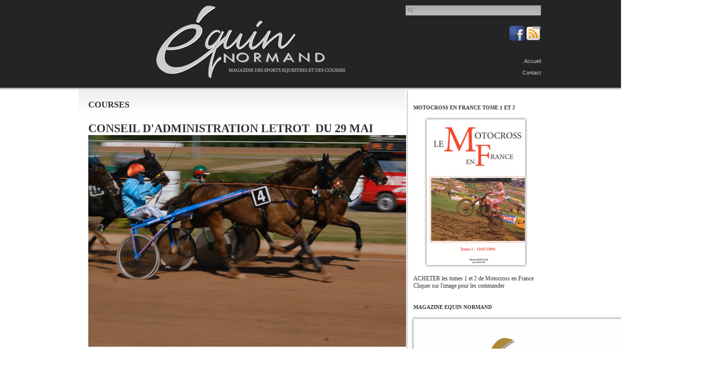

--- FILE ---
content_type: text/html; charset=UTF-8
request_url: https://www.equin-normand.com/2020/05/29/courses-5/
body_size: 11610
content:
<!DOCTYPE html PUBLIC "-//W3C//DTD XHTML 1.0 Transitional//EN" "http://www.w3.org/TR/xhtml1/DTD/xhtml1-transitional.dtd">
<html xmlns="http://www.w3.org/1999/xhtml" dir="ltr" lang="fr-FR">

<!-- BEGIN html head -->
<head profile="http://gmpg.org/xfn/11">
<meta http-equiv="Content-Type" content="text/html; charset=UTF-8" />
<title>Equin Normand  &raquo; COURSES</title>
<link rel="stylesheet" type="text/css" href="https://www.equin-normand.com/wp-content/themes/newstheme/style.css" />
<!--[if lte IE 6]><link rel="stylesheet" type="text/css" href="https://www.equin-normand.com/wp-content/themes/newstheme/ie.css" /><![endif]-->
<meta name='robots' content='max-image-preview:large' />
	<style>img:is([sizes="auto" i], [sizes^="auto," i]) { contain-intrinsic-size: 3000px 1500px }</style>
	<link rel="alternate" type="application/rss+xml" title="Equin Normand &raquo; COURSES Flux des commentaires" href="https://www.equin-normand.com/2020/05/29/courses-5/feed/" />
		<!-- This site uses the Google Analytics by ExactMetrics plugin v6.7.0 - Using Analytics tracking - https://www.exactmetrics.com/ -->
		<!-- Note: ExactMetrics is not currently configured on this site. The site owner needs to authenticate with Google Analytics in the ExactMetrics settings panel. -->
					<!-- No UA code set -->
				<!-- / Google Analytics by ExactMetrics -->
		<script type="text/javascript">
/* <![CDATA[ */
window._wpemojiSettings = {"baseUrl":"https:\/\/s.w.org\/images\/core\/emoji\/15.0.3\/72x72\/","ext":".png","svgUrl":"https:\/\/s.w.org\/images\/core\/emoji\/15.0.3\/svg\/","svgExt":".svg","source":{"concatemoji":"https:\/\/www.equin-normand.com\/wp-includes\/js\/wp-emoji-release.min.js?ver=6.7.4"}};
/*! This file is auto-generated */
!function(i,n){var o,s,e;function c(e){try{var t={supportTests:e,timestamp:(new Date).valueOf()};sessionStorage.setItem(o,JSON.stringify(t))}catch(e){}}function p(e,t,n){e.clearRect(0,0,e.canvas.width,e.canvas.height),e.fillText(t,0,0);var t=new Uint32Array(e.getImageData(0,0,e.canvas.width,e.canvas.height).data),r=(e.clearRect(0,0,e.canvas.width,e.canvas.height),e.fillText(n,0,0),new Uint32Array(e.getImageData(0,0,e.canvas.width,e.canvas.height).data));return t.every(function(e,t){return e===r[t]})}function u(e,t,n){switch(t){case"flag":return n(e,"\ud83c\udff3\ufe0f\u200d\u26a7\ufe0f","\ud83c\udff3\ufe0f\u200b\u26a7\ufe0f")?!1:!n(e,"\ud83c\uddfa\ud83c\uddf3","\ud83c\uddfa\u200b\ud83c\uddf3")&&!n(e,"\ud83c\udff4\udb40\udc67\udb40\udc62\udb40\udc65\udb40\udc6e\udb40\udc67\udb40\udc7f","\ud83c\udff4\u200b\udb40\udc67\u200b\udb40\udc62\u200b\udb40\udc65\u200b\udb40\udc6e\u200b\udb40\udc67\u200b\udb40\udc7f");case"emoji":return!n(e,"\ud83d\udc26\u200d\u2b1b","\ud83d\udc26\u200b\u2b1b")}return!1}function f(e,t,n){var r="undefined"!=typeof WorkerGlobalScope&&self instanceof WorkerGlobalScope?new OffscreenCanvas(300,150):i.createElement("canvas"),a=r.getContext("2d",{willReadFrequently:!0}),o=(a.textBaseline="top",a.font="600 32px Arial",{});return e.forEach(function(e){o[e]=t(a,e,n)}),o}function t(e){var t=i.createElement("script");t.src=e,t.defer=!0,i.head.appendChild(t)}"undefined"!=typeof Promise&&(o="wpEmojiSettingsSupports",s=["flag","emoji"],n.supports={everything:!0,everythingExceptFlag:!0},e=new Promise(function(e){i.addEventListener("DOMContentLoaded",e,{once:!0})}),new Promise(function(t){var n=function(){try{var e=JSON.parse(sessionStorage.getItem(o));if("object"==typeof e&&"number"==typeof e.timestamp&&(new Date).valueOf()<e.timestamp+604800&&"object"==typeof e.supportTests)return e.supportTests}catch(e){}return null}();if(!n){if("undefined"!=typeof Worker&&"undefined"!=typeof OffscreenCanvas&&"undefined"!=typeof URL&&URL.createObjectURL&&"undefined"!=typeof Blob)try{var e="postMessage("+f.toString()+"("+[JSON.stringify(s),u.toString(),p.toString()].join(",")+"));",r=new Blob([e],{type:"text/javascript"}),a=new Worker(URL.createObjectURL(r),{name:"wpTestEmojiSupports"});return void(a.onmessage=function(e){c(n=e.data),a.terminate(),t(n)})}catch(e){}c(n=f(s,u,p))}t(n)}).then(function(e){for(var t in e)n.supports[t]=e[t],n.supports.everything=n.supports.everything&&n.supports[t],"flag"!==t&&(n.supports.everythingExceptFlag=n.supports.everythingExceptFlag&&n.supports[t]);n.supports.everythingExceptFlag=n.supports.everythingExceptFlag&&!n.supports.flag,n.DOMReady=!1,n.readyCallback=function(){n.DOMReady=!0}}).then(function(){return e}).then(function(){var e;n.supports.everything||(n.readyCallback(),(e=n.source||{}).concatemoji?t(e.concatemoji):e.wpemoji&&e.twemoji&&(t(e.twemoji),t(e.wpemoji)))}))}((window,document),window._wpemojiSettings);
/* ]]> */
</script>
<style id='wp-emoji-styles-inline-css' type='text/css'>

	img.wp-smiley, img.emoji {
		display: inline !important;
		border: none !important;
		box-shadow: none !important;
		height: 1em !important;
		width: 1em !important;
		margin: 0 0.07em !important;
		vertical-align: -0.1em !important;
		background: none !important;
		padding: 0 !important;
	}
</style>
<link rel='stylesheet' id='wp-block-library-css' href='https://www.equin-normand.com/wp-includes/css/dist/block-library/style.min.css?ver=6.7.4' type='text/css' media='all' />
<style id='classic-theme-styles-inline-css' type='text/css'>
/*! This file is auto-generated */
.wp-block-button__link{color:#fff;background-color:#32373c;border-radius:9999px;box-shadow:none;text-decoration:none;padding:calc(.667em + 2px) calc(1.333em + 2px);font-size:1.125em}.wp-block-file__button{background:#32373c;color:#fff;text-decoration:none}
</style>
<style id='global-styles-inline-css' type='text/css'>
:root{--wp--preset--aspect-ratio--square: 1;--wp--preset--aspect-ratio--4-3: 4/3;--wp--preset--aspect-ratio--3-4: 3/4;--wp--preset--aspect-ratio--3-2: 3/2;--wp--preset--aspect-ratio--2-3: 2/3;--wp--preset--aspect-ratio--16-9: 16/9;--wp--preset--aspect-ratio--9-16: 9/16;--wp--preset--color--black: #000000;--wp--preset--color--cyan-bluish-gray: #abb8c3;--wp--preset--color--white: #ffffff;--wp--preset--color--pale-pink: #f78da7;--wp--preset--color--vivid-red: #cf2e2e;--wp--preset--color--luminous-vivid-orange: #ff6900;--wp--preset--color--luminous-vivid-amber: #fcb900;--wp--preset--color--light-green-cyan: #7bdcb5;--wp--preset--color--vivid-green-cyan: #00d084;--wp--preset--color--pale-cyan-blue: #8ed1fc;--wp--preset--color--vivid-cyan-blue: #0693e3;--wp--preset--color--vivid-purple: #9b51e0;--wp--preset--gradient--vivid-cyan-blue-to-vivid-purple: linear-gradient(135deg,rgba(6,147,227,1) 0%,rgb(155,81,224) 100%);--wp--preset--gradient--light-green-cyan-to-vivid-green-cyan: linear-gradient(135deg,rgb(122,220,180) 0%,rgb(0,208,130) 100%);--wp--preset--gradient--luminous-vivid-amber-to-luminous-vivid-orange: linear-gradient(135deg,rgba(252,185,0,1) 0%,rgba(255,105,0,1) 100%);--wp--preset--gradient--luminous-vivid-orange-to-vivid-red: linear-gradient(135deg,rgba(255,105,0,1) 0%,rgb(207,46,46) 100%);--wp--preset--gradient--very-light-gray-to-cyan-bluish-gray: linear-gradient(135deg,rgb(238,238,238) 0%,rgb(169,184,195) 100%);--wp--preset--gradient--cool-to-warm-spectrum: linear-gradient(135deg,rgb(74,234,220) 0%,rgb(151,120,209) 20%,rgb(207,42,186) 40%,rgb(238,44,130) 60%,rgb(251,105,98) 80%,rgb(254,248,76) 100%);--wp--preset--gradient--blush-light-purple: linear-gradient(135deg,rgb(255,206,236) 0%,rgb(152,150,240) 100%);--wp--preset--gradient--blush-bordeaux: linear-gradient(135deg,rgb(254,205,165) 0%,rgb(254,45,45) 50%,rgb(107,0,62) 100%);--wp--preset--gradient--luminous-dusk: linear-gradient(135deg,rgb(255,203,112) 0%,rgb(199,81,192) 50%,rgb(65,88,208) 100%);--wp--preset--gradient--pale-ocean: linear-gradient(135deg,rgb(255,245,203) 0%,rgb(182,227,212) 50%,rgb(51,167,181) 100%);--wp--preset--gradient--electric-grass: linear-gradient(135deg,rgb(202,248,128) 0%,rgb(113,206,126) 100%);--wp--preset--gradient--midnight: linear-gradient(135deg,rgb(2,3,129) 0%,rgb(40,116,252) 100%);--wp--preset--font-size--small: 13px;--wp--preset--font-size--medium: 20px;--wp--preset--font-size--large: 36px;--wp--preset--font-size--x-large: 42px;--wp--preset--spacing--20: 0.44rem;--wp--preset--spacing--30: 0.67rem;--wp--preset--spacing--40: 1rem;--wp--preset--spacing--50: 1.5rem;--wp--preset--spacing--60: 2.25rem;--wp--preset--spacing--70: 3.38rem;--wp--preset--spacing--80: 5.06rem;--wp--preset--shadow--natural: 6px 6px 9px rgba(0, 0, 0, 0.2);--wp--preset--shadow--deep: 12px 12px 50px rgba(0, 0, 0, 0.4);--wp--preset--shadow--sharp: 6px 6px 0px rgba(0, 0, 0, 0.2);--wp--preset--shadow--outlined: 6px 6px 0px -3px rgba(255, 255, 255, 1), 6px 6px rgba(0, 0, 0, 1);--wp--preset--shadow--crisp: 6px 6px 0px rgba(0, 0, 0, 1);}:where(.is-layout-flex){gap: 0.5em;}:where(.is-layout-grid){gap: 0.5em;}body .is-layout-flex{display: flex;}.is-layout-flex{flex-wrap: wrap;align-items: center;}.is-layout-flex > :is(*, div){margin: 0;}body .is-layout-grid{display: grid;}.is-layout-grid > :is(*, div){margin: 0;}:where(.wp-block-columns.is-layout-flex){gap: 2em;}:where(.wp-block-columns.is-layout-grid){gap: 2em;}:where(.wp-block-post-template.is-layout-flex){gap: 1.25em;}:where(.wp-block-post-template.is-layout-grid){gap: 1.25em;}.has-black-color{color: var(--wp--preset--color--black) !important;}.has-cyan-bluish-gray-color{color: var(--wp--preset--color--cyan-bluish-gray) !important;}.has-white-color{color: var(--wp--preset--color--white) !important;}.has-pale-pink-color{color: var(--wp--preset--color--pale-pink) !important;}.has-vivid-red-color{color: var(--wp--preset--color--vivid-red) !important;}.has-luminous-vivid-orange-color{color: var(--wp--preset--color--luminous-vivid-orange) !important;}.has-luminous-vivid-amber-color{color: var(--wp--preset--color--luminous-vivid-amber) !important;}.has-light-green-cyan-color{color: var(--wp--preset--color--light-green-cyan) !important;}.has-vivid-green-cyan-color{color: var(--wp--preset--color--vivid-green-cyan) !important;}.has-pale-cyan-blue-color{color: var(--wp--preset--color--pale-cyan-blue) !important;}.has-vivid-cyan-blue-color{color: var(--wp--preset--color--vivid-cyan-blue) !important;}.has-vivid-purple-color{color: var(--wp--preset--color--vivid-purple) !important;}.has-black-background-color{background-color: var(--wp--preset--color--black) !important;}.has-cyan-bluish-gray-background-color{background-color: var(--wp--preset--color--cyan-bluish-gray) !important;}.has-white-background-color{background-color: var(--wp--preset--color--white) !important;}.has-pale-pink-background-color{background-color: var(--wp--preset--color--pale-pink) !important;}.has-vivid-red-background-color{background-color: var(--wp--preset--color--vivid-red) !important;}.has-luminous-vivid-orange-background-color{background-color: var(--wp--preset--color--luminous-vivid-orange) !important;}.has-luminous-vivid-amber-background-color{background-color: var(--wp--preset--color--luminous-vivid-amber) !important;}.has-light-green-cyan-background-color{background-color: var(--wp--preset--color--light-green-cyan) !important;}.has-vivid-green-cyan-background-color{background-color: var(--wp--preset--color--vivid-green-cyan) !important;}.has-pale-cyan-blue-background-color{background-color: var(--wp--preset--color--pale-cyan-blue) !important;}.has-vivid-cyan-blue-background-color{background-color: var(--wp--preset--color--vivid-cyan-blue) !important;}.has-vivid-purple-background-color{background-color: var(--wp--preset--color--vivid-purple) !important;}.has-black-border-color{border-color: var(--wp--preset--color--black) !important;}.has-cyan-bluish-gray-border-color{border-color: var(--wp--preset--color--cyan-bluish-gray) !important;}.has-white-border-color{border-color: var(--wp--preset--color--white) !important;}.has-pale-pink-border-color{border-color: var(--wp--preset--color--pale-pink) !important;}.has-vivid-red-border-color{border-color: var(--wp--preset--color--vivid-red) !important;}.has-luminous-vivid-orange-border-color{border-color: var(--wp--preset--color--luminous-vivid-orange) !important;}.has-luminous-vivid-amber-border-color{border-color: var(--wp--preset--color--luminous-vivid-amber) !important;}.has-light-green-cyan-border-color{border-color: var(--wp--preset--color--light-green-cyan) !important;}.has-vivid-green-cyan-border-color{border-color: var(--wp--preset--color--vivid-green-cyan) !important;}.has-pale-cyan-blue-border-color{border-color: var(--wp--preset--color--pale-cyan-blue) !important;}.has-vivid-cyan-blue-border-color{border-color: var(--wp--preset--color--vivid-cyan-blue) !important;}.has-vivid-purple-border-color{border-color: var(--wp--preset--color--vivid-purple) !important;}.has-vivid-cyan-blue-to-vivid-purple-gradient-background{background: var(--wp--preset--gradient--vivid-cyan-blue-to-vivid-purple) !important;}.has-light-green-cyan-to-vivid-green-cyan-gradient-background{background: var(--wp--preset--gradient--light-green-cyan-to-vivid-green-cyan) !important;}.has-luminous-vivid-amber-to-luminous-vivid-orange-gradient-background{background: var(--wp--preset--gradient--luminous-vivid-amber-to-luminous-vivid-orange) !important;}.has-luminous-vivid-orange-to-vivid-red-gradient-background{background: var(--wp--preset--gradient--luminous-vivid-orange-to-vivid-red) !important;}.has-very-light-gray-to-cyan-bluish-gray-gradient-background{background: var(--wp--preset--gradient--very-light-gray-to-cyan-bluish-gray) !important;}.has-cool-to-warm-spectrum-gradient-background{background: var(--wp--preset--gradient--cool-to-warm-spectrum) !important;}.has-blush-light-purple-gradient-background{background: var(--wp--preset--gradient--blush-light-purple) !important;}.has-blush-bordeaux-gradient-background{background: var(--wp--preset--gradient--blush-bordeaux) !important;}.has-luminous-dusk-gradient-background{background: var(--wp--preset--gradient--luminous-dusk) !important;}.has-pale-ocean-gradient-background{background: var(--wp--preset--gradient--pale-ocean) !important;}.has-electric-grass-gradient-background{background: var(--wp--preset--gradient--electric-grass) !important;}.has-midnight-gradient-background{background: var(--wp--preset--gradient--midnight) !important;}.has-small-font-size{font-size: var(--wp--preset--font-size--small) !important;}.has-medium-font-size{font-size: var(--wp--preset--font-size--medium) !important;}.has-large-font-size{font-size: var(--wp--preset--font-size--large) !important;}.has-x-large-font-size{font-size: var(--wp--preset--font-size--x-large) !important;}
:where(.wp-block-post-template.is-layout-flex){gap: 1.25em;}:where(.wp-block-post-template.is-layout-grid){gap: 1.25em;}
:where(.wp-block-columns.is-layout-flex){gap: 2em;}:where(.wp-block-columns.is-layout-grid){gap: 2em;}
:root :where(.wp-block-pullquote){font-size: 1.5em;line-height: 1.6;}
</style>
<link rel='stylesheet' id='responsive-lightbox-swipebox-css' href='https://www.equin-normand.com/wp-content/plugins/responsive-lightbox/assets/swipebox/swipebox.min.css?ver=2.3.2' type='text/css' media='all' />
<link rel='stylesheet' id='wordpress-popular-posts-css-css' href='https://www.equin-normand.com/wp-content/plugins/wordpress-popular-posts/public/css/wpp.css?ver=4.2.2' type='text/css' media='all' />
<link rel='stylesheet' id='wspsc-style-css' href='https://www.equin-normand.com/wp-content/plugins/wordpress-simple-paypal-shopping-cart/wp_shopping_cart_style.css?ver=4.4.4' type='text/css' media='all' />
<script type="text/javascript" src="https://www.equin-normand.com/wp-includes/js/jquery/jquery.js?ver=3.7.1" id="jquery-core-js"></script>
<script type="text/javascript" src="https://www.equin-normand.com/wp-includes/js/jquery/jquery-migrate.min.js?ver=3.4.1" id="jquery-migrate-js"></script>
<script type="text/javascript" id="photocrati_ajax-js-extra">
/* <![CDATA[ */
var photocrati_ajax = {"url":"https:\/\/www.equin-normand.com\/?photocrati_ajax=1","wp_home_url":"https:\/\/www.equin-normand.com","wp_site_url":"https:\/\/www.equin-normand.com","wp_root_url":"https:\/\/www.equin-normand.com","wp_plugins_url":"https:\/\/www.equin-normand.com\/wp-content\/plugins","wp_content_url":"https:\/\/www.equin-normand.com\/wp-content","wp_includes_url":"https:\/\/www.equin-normand.com\/wp-includes\/","ngg_param_slug":"nggallery"};
/* ]]> */
</script>
<script type="text/javascript" src="https://www.equin-normand.com/wp-content/plugins/nextgen-gallery/products/photocrati_nextgen/modules/ajax/static/ajax.min.js?ver=6.7.4" id="photocrati_ajax-js"></script>
<script type="text/javascript" src="https://www.equin-normand.com/wp-content/plugins/responsive-lightbox/assets/swipebox/jquery.swipebox.min.js?ver=2.3.2" id="responsive-lightbox-swipebox-js"></script>
<script type="text/javascript" src="https://www.equin-normand.com/wp-includes/js/underscore.min.js?ver=1.13.7" id="underscore-js"></script>
<script type="text/javascript" src="https://www.equin-normand.com/wp-content/plugins/responsive-lightbox/assets/infinitescroll/infinite-scroll.pkgd.min.js?ver=6.7.4" id="responsive-lightbox-infinite-scroll-js"></script>
<script type="text/javascript" id="responsive-lightbox-js-extra">
/* <![CDATA[ */
var rlArgs = {"script":"swipebox","selector":"lightbox","customEvents":"","activeGalleries":"1","animation":"1","hideCloseButtonOnMobile":"0","removeBarsOnMobile":"0","hideBars":"1","hideBarsDelay":"5000","videoMaxWidth":"1080","useSVG":"1","loopAtEnd":"0","woocommerce_gallery":"0","ajaxurl":"https:\/\/www.equin-normand.com\/wp-admin\/admin-ajax.php","nonce":"b91d1d8682"};
/* ]]> */
</script>
<script type="text/javascript" src="https://www.equin-normand.com/wp-content/plugins/responsive-lightbox/js/front.js?ver=2.3.2" id="responsive-lightbox-js"></script>
<script type="text/javascript" id="wpp-js-js-extra">
/* <![CDATA[ */
var wpp_params = {"sampling_active":"0","sampling_rate":"100","ajax_url":"https:\/\/www.equin-normand.com\/wp-json\/wordpress-popular-posts\/v1\/popular-posts\/","ID":"12816","token":"77e1d0839c","debug":""};
/* ]]> */
</script>
<script type="text/javascript" src="https://www.equin-normand.com/wp-content/plugins/wordpress-popular-posts/public/js/wpp-4.2.0.min.js?ver=4.2.2" id="wpp-js-js"></script>
<link rel="https://api.w.org/" href="https://www.equin-normand.com/wp-json/" /><link rel="alternate" title="JSON" type="application/json" href="https://www.equin-normand.com/wp-json/wp/v2/posts/12816" /><link rel="EditURI" type="application/rsd+xml" title="RSD" href="https://www.equin-normand.com/xmlrpc.php?rsd" />
<meta name="generator" content="WordPress 6.7.4" />
<link rel="canonical" href="https://www.equin-normand.com/2020/05/29/courses-5/" />
<link rel='shortlink' href='https://www.equin-normand.com/?p=12816' />
<link rel="alternate" title="oEmbed (JSON)" type="application/json+oembed" href="https://www.equin-normand.com/wp-json/oembed/1.0/embed?url=https%3A%2F%2Fwww.equin-normand.com%2F2020%2F05%2F29%2Fcourses-5%2F" />
<link rel="alternate" title="oEmbed (XML)" type="text/xml+oembed" href="https://www.equin-normand.com/wp-json/oembed/1.0/embed?url=https%3A%2F%2Fwww.equin-normand.com%2F2020%2F05%2F29%2Fcourses-5%2F&#038;format=xml" />
<!-- <meta name="NextGEN" version="2.1.23" /> -->

<!-- WP Simple Shopping Cart plugin v4.4.4 - https://www.tipsandtricks-hq.com/wordpress-simple-paypal-shopping-cart-plugin-768/ -->

	<script type="text/javascript">
	<!--
	//
	function ReadForm (obj1, tst) 
	{ 
	    // Read the user form
	    var i,j,pos;
	    val_total="";val_combo="";		
	
	    for (i=0; i<obj1.length; i++) 
	    {     
	        // run entire form
	        obj = obj1.elements[i];           // a form element
	
	        if (obj.type == "select-one") 
	        {   // just selects
	            if (obj.name == "quantity" ||
	                obj.name == "amount") continue;
		        pos = obj.selectedIndex;        // which option selected
		        val = obj.options[pos].value;   // selected value
		        val_combo = val_combo + " (" + val + ")";
	        }
	    }
		// Now summarize everything we have processed above
		val_total = obj1.product_tmp.value + val_combo;
		obj1.wspsc_product.value = val_total;
	}
	//-->
	</script><!-- Analytics by WP-Statistics v13.0.8 - https://wp-statistics.com/ -->
		<style type="text/css" id="wp-custom-css">
			.livremotocross2 img{
	border:solid 1px #DDDDDD;
}
.livremotocross2{
	padding:40px 0;
}
.wp-block-button__link{
	margin-top:10px;
}
.ventewrap{
	line-height:40px;
}
.titrevente span.titrevente1{
	color:#DF5A2C;
}
.titrevente span.titrevente2{
	color:#777777;
	font-style:italic;
}
.wp-block-column p{
	
}
.wp_cart_button_wrapper input.wspsc_add_cart_submit
{
	margin: 0 0 0 25%;
}
.wp-block-separator{
	border-top: #777777 1px solid;
  border-bottom: none;
	margin:15px 0;
}		</style>
		<script type="text/javascript">
  var _gaq = _gaq || [];
  _gaq.push(['_setAccount', 'UA-6833482-18']);
  _gaq.push(['_trackPageview']);
  (function() {
    var ga = document.createElement('script'); ga.type = 'text/javascript'; ga.async = true;
    ga.src = ('https:' == document.location.protocol ? 'https://ssl' : 'http://www') + '.google-analytics.com/ga.js';
    var s = document.getElementsByTagName('script')[0]; s.parentNode.insertBefore(ga, s);
  })();
</script>
</head>
<!-- END html head -->

<body>

<!-- BEGIN navigation -->
<div id="navigation">		
	<div class="wrapper">		
		
	</div>	
</div>
<!-- END navigation -->

<!-- BEGIN wrapper -->
<div id="entete_wrap">
    <div class="wrapper">
	    <div class="bandeauPub">
			                        <form action="https://www.equin-normand.com">
                <button type="submit">Search</button>
                <input type="text" name="s" id="s" value="" />
            </form>
        </div>
        <div id="menus">
            <div id="RSSbutton">
	            <a href="https://www.facebook.com/equin.normand/" title="Facebook Equin Normand" target="_blank">
                    <img src="https://www.equin-normand.com/wp-content/themes/newstheme/images/facebook.png" alt="Facebook Equin Normand" />
                </a>
                <a href="wp-rss2.php" title="Flux RSS Equin Normand">
                    <img src="https://www.equin-normand.com/wp-content/themes/newstheme/images/rss.png" alt="RSS Equin Normand" />
                </a>                
            </div>
            
            <ul>
                <li><a href="https://www.equin-normand.com">Accueil</a></li>
                <li><a href="https://www.equin-normand.com/contact/">Contact</a></li><li><a href="https://www.equin-normand.com/livres-le-motocross-en-france-tome1-et-tome-2/">Livres : Le Motocross en France Tome1 et Tome 2</a></li>            </ul>
        </div>
    
        <!-- BEGIN header -->
        <div id="header">
            <h1 ><a href="https://www.equin-normand.com">Equin Normand</a></h1>
            <div class="bandeauImage"></div>
        </div>
    </div>
    <div id="ombre_entete"></div>
</div>
	<!-- END header -->
	
	<!-- BEGIN body -->
<div class="wrapper">
	<div id="body">
<!-- BEGIN content -->
<div id="content">
<!-- begin post -->
<div class="recent post">
	<h2>COURSES</h2>
	<div> </div>
<h1>CONSEIL D'ADMINISTRATION LETROT  DU 29 MAI</h1>
<div><img fetchpriority="high" decoding="async" class=" wp-image-12817 aligncenter" src="http://www.equin-normand.com/wp-content/uploads/2020/05/DSCF3720.jpg" alt="" width="655" height="437" srcset="https://www.equin-normand.com/wp-content/uploads/2020/05/DSCF3720.jpg 700w, https://www.equin-normand.com/wp-content/uploads/2020/05/DSCF3720-300x200.jpg 300w, https://www.equin-normand.com/wp-content/uploads/2020/05/DSCF3720-400x267.jpg 400w" sizes="(max-width: 655px) 100vw, 655px" /></div>
<div> </div>
<div> </div>
<div> </div>
<div>Voici le compte rendu</div>
<div> </div>
<div>Un Conseil d’Administration de la SECF s’est tenu ce vendredi 29 mai 2020. A cette occasion, ses membres ont arrêté à l’unanimité<strong> les comptes de la société pour l'année 2019</strong>. Ces derniers seront soumis à l’approbation du Comité le mardi 2 juin prochain. <strong>Le projet de programme des courses du Meeting Eté-Automne 2020 sur les hippodromes de Vincennes, Enghien, Caen et Cabourg</strong> y sera également présenté pour approbation. Les aménagements seront communiqués à son issue. <br />
<br />
Au sortir de la crise, Le Président Jean-Pierre Barjon a partagé avec les membres du Conseil d’Administration sa volonté de travailler la reprise tout en l’accompagnant d’un travail de <strong>refonte structurelle en profondeur</strong>, sans lequel un meilleur futur ne sera pas envisageable. Ainsi, la SECF va travailler sur la définition d’un nouveau schéma directeur, en gardant à l’esprit, sa raison d’être : défendre le développement de la race française et assurer les équilibres financiers de l’écosystème.<br />
Face à une problématique de ressources, les actions se concentreront sur le jeu, la réduction des coûts de fonctionnement du Trot, l’élevage, les structures d’entraînement et la rentabilité des courses. Il devra en résulter un nouvel équilibre gagnant assurant pérennité aux courses.<br />
<br />
<strong>LeTROT H24 : un projet digital unique et ambitieux</strong><br />
La période de confinement a engendré un bouleversement des habitudes de consommation, marquées par une utilisation accrue des technologies digitales. Afin de répondre à ces changements, LeTROT démarre un grand projet ambitieux qui aboutira à la création de <strong>LeTROT H24, première plateforme digitale dédiée aux courses</strong>. Ce site communautaire, à une seule entrée, aura pour vocation de répondre aux besoins de tous les intervenants des courses et de leurs clients, du socioprofessionnel au joueur. La plateforme, paramétrable selon le profil de ses usagers, offrira une multitude d’informations et de services indispensables. Grâce à des outils innovants et performants, le projet permettra la <strong>promotion des paris et de l’activité</strong>. Il s’inscrit dans une volonté affirmée de dynamiser l’économie des courses hippiques et de toute la filière. Le chantier débutera au début de cet été.</div>
<div> </div>
<div><strong>Assises du Trot</strong><br />
La consultation en ligne initiée en début d’année a récolté plus de <strong>26 000 contributions de la part de 2 700 participants</strong>. Avant le confinement, un comité d’experts s’est réuni afin d’analyser les résultats et préparer les Assises initialement prévue le 3 avril dernier. Elles sont désormais reprogrammées le <strong>mercredi 1er juillet</strong>. Elles seront aménagées pour répondre aux contraintes actuelles : cet <strong>e-event</strong> mixera présentiel et distanciel afin de pouvoir toucher le public le plus large et conserver une interactivité optimale.</div>	<!-- <div id="comments"></div> -->
</div>
<!-- end post -->
<!-- begin comments -->
<!-- end comments -->

<!-- Galerie Photos -->
<!--
<div class="cadreGaleriePhoto">
	<h2 class="titleGalerie">Galeries photos</h2>
	<div class="galeriePhoto99">
			</div>
</div>
-->

</div>
<!-- END content -->
<!-- BEGIN sidebar -->
<div id="sidebar">
	
<div class="wp-block-buttons is-layout-flex wp-block-buttons-is-layout-flex"></div>

<h2>Motocross en France Tome 1 et 2</h2>
	<p class="simple-image">
		<a href="https://www.equin-normand.com/livres-le-motocross-en-france-tome1-et-tome-2" target="_blank"><img width="202" height="300" src="https://www.equin-normand.com/wp-content/uploads/2024/06/Commande-Equin-Normand-moto-cross-en-France-202x300.jpg" class="attachment-medium size-medium" alt="" decoding="async" srcset="https://www.equin-normand.com/wp-content/uploads/2024/06/Commande-Equin-Normand-moto-cross-en-France-202x300.jpg 202w, https://www.equin-normand.com/wp-content/uploads/2024/06/Commande-Equin-Normand-moto-cross-en-France-688x1024.jpg 688w, https://www.equin-normand.com/wp-content/uploads/2024/06/Commande-Equin-Normand-moto-cross-en-France-768x1143.jpg 768w, https://www.equin-normand.com/wp-content/uploads/2024/06/Commande-Equin-Normand-moto-cross-en-France-1032x1536.jpg 1032w, https://www.equin-normand.com/wp-content/uploads/2024/06/Commande-Equin-Normand-moto-cross-en-France-1376x2048.jpg 1376w, https://www.equin-normand.com/wp-content/uploads/2024/06/Commande-Equin-Normand-moto-cross-en-France-400x595.jpg 400w, https://www.equin-normand.com/wp-content/uploads/2024/06/Commande-Equin-Normand-moto-cross-en-France-scaled.jpg 1720w" sizes="(max-width: 202px) 100vw, 202px" /></a>	</p>

<p>ACHETER les tomes 1 et 2 de Motocross en France<br />
Cliquer sur l'image pour les commander</p>


<h2>MAGAZINE EQUIN NORMAND</h2>
	<p class="simple-image">
		<a href="https://www.calameo.com/read/0051471750413881b2fef" target="_blank"><img width="595" height="842" src="https://www.equin-normand.com/wp-content/uploads/2025/12/EQUIN-NORMAND-DECEMBRE-JANVIER.jpg" class="attachment-full size-full" alt="" decoding="async" srcset="https://www.equin-normand.com/wp-content/uploads/2025/12/EQUIN-NORMAND-DECEMBRE-JANVIER.jpg 595w, https://www.equin-normand.com/wp-content/uploads/2025/12/EQUIN-NORMAND-DECEMBRE-JANVIER-212x300.jpg 212w, https://www.equin-normand.com/wp-content/uploads/2025/12/EQUIN-NORMAND-DECEMBRE-JANVIER-400x566.jpg 400w" sizes="(max-width: 595px) 100vw, 595px" /></a>	</p>

<p>EQUIN NORMAND DECEMBRE JANVIER<br />
Je clicque sur l'image pour lire</p>


<h2> </h2>
	<p class="simple-image">
		<a href="https://www.manche-locationvacances.com/" target="_blank"><img width="255" height="178" src="https://www.equin-normand.com/wp-content/uploads/2022/02/labels-manche-Copie.png" class="attachment-full size-full" alt="" decoding="async" loading="lazy" /></a>	</p>



<h2> </h2>
	<p class="simple-image">
		<a href="https://www.groupama.fr/assurance-agricole/assurances-equestres/?cr=gcm/"><img width="300" height="104" src="https://www.equin-normand.com/wp-content/uploads/2025/03/groupama_sign_hor_vert_rvb_sl08072024-300x104.png" class="attachment-medium size-medium" alt="" decoding="async" loading="lazy" srcset="https://www.equin-normand.com/wp-content/uploads/2025/03/groupama_sign_hor_vert_rvb_sl08072024-300x104.png 300w, https://www.equin-normand.com/wp-content/uploads/2025/03/groupama_sign_hor_vert_rvb_sl08072024.png 400w" sizes="auto, (max-width: 300px) 100vw, 300px" /></a>	</p>



<h2> </h2>
	<p class="simple-image">
		<a href="https://www.cheval-normandie.fr/"><img width="300" height="259" src="https://www.equin-normand.com/wp-content/uploads/2021/07/logocouleurfondblanc-300x259.jpg" class="attachment-medium size-medium" alt="" decoding="async" loading="lazy" srcset="https://www.equin-normand.com/wp-content/uploads/2021/07/logocouleurfondblanc-e1626801555775.jpg 300w, https://www.equin-normand.com/wp-content/uploads/2021/07/logocouleurfondblanc-400x346.jpg 400w" sizes="auto, (max-width: 300px) 100vw, 300px" /></a>	</p>




	<p class="simple-image">
		<a href="http://www.equicer.fr/"><img width="300" height="212" src="https://www.equin-normand.com/wp-content/uploads/2019/02/Logo-equicer-baseline-copie-300x212.jpg" class="attachment-full size-full" alt="" decoding="async" loading="lazy" /></a>	</p>




	<p class="simple-image">
		<a href="https://www.calvados.fr/accueil.html"><img width="200" height="200" src="https://www.equin-normand.com/wp-content/uploads/2020/01/CalvadosDep_logotypes_Global_RVB-200x200.jpg" class="attachment-fpw_square size-fpw_square" alt="" decoding="async" loading="lazy" srcset="https://www.equin-normand.com/wp-content/uploads/2020/01/CalvadosDep_logotypes_Global_RVB-200x200.jpg 200w, https://www.equin-normand.com/wp-content/uploads/2020/01/CalvadosDep_logotypes_Global_RVB-150x150.jpg 150w" sizes="auto, (max-width: 200px) 100vw, 200px" /></a>	</p>




	<p class="simple-image">
		<a href="https://www.agrial.com/fr/page-daccueil"><img width="300" height="199" src="https://www.equin-normand.com/wp-content/uploads/2019/02/agrial-cmjn-n75-300x199.png" class="attachment-medium size-medium" alt="" decoding="async" loading="lazy" srcset="https://www.equin-normand.com/wp-content/uploads/2019/02/agrial-cmjn-n75-300x199.png 300w, https://www.equin-normand.com/wp-content/uploads/2019/02/agrial-cmjn-n75-768x509.png 768w, https://www.equin-normand.com/wp-content/uploads/2019/02/agrial-cmjn-n75-1024x678.png 1024w, https://www.equin-normand.com/wp-content/uploads/2019/02/agrial-cmjn-n75-400x265.png 400w" sizes="auto, (max-width: 300px) 100vw, 300px" /></a>	</p>



<h2>  </h2>
	<p class="simple-image">
		<a href="https://sorexil.fr/" target="_blank"><img width="255" height="118" src="https://www.equin-normand.com/wp-content/uploads/2024/10/LOGO-SOREXIL-1030x447-copie-Copie.jpg" class="attachment-full size-full" alt="" decoding="async" loading="lazy" /></a>	</p>




	<p class="simple-image">
		<a href="https://www.ffe.com/competition/circuits-et-championnats/circuits-ffe/grand-national/cso"><img width="191" height="255" src="https://www.equin-normand.com/wp-content/uploads/2025/12/Copie-de-gn-1.jpg" class="attachment-full size-full" alt="" decoding="async" loading="lazy" /></a>	</p>




	<p class="simple-image">
		<a href="https://www.hippodromedegraignes.fr/" target="_blank"><img width="350" height="289" src="https://www.equin-normand.com/wp-content/uploads/2023/10/cid_84EEE79D-901E-4D17-9264-9A7CB687C6C8@home-e1697035439474.jpg" class="attachment-full size-full" alt="" decoding="async" loading="lazy" /></a>	</p>


<h2>Liens des partenaires Equin Normand</h2><ol  class="list">

		<li class=''><a href='http://www.sellefrancais.fr/'>STUD BOOK SELLE FRANCAIS</a></li><li class=''><a href='http://www.agrial.com/'>AGRIAL</a></li><li class=''><a href='http://www.equitechnic.fr/'>EQUITECHNIC</a></li><li class=''><a href='https://www.normandie.fr/'>REGION NORMANDIE</a></li><li class=''><a href='http://www.shf.eu/'>SHF</a></li><li class=''><a href='http://www.saint-lo-agglo.fr/'>AGGLO SAINT LO</a></li><li class=''><a href='https://sorexil.fr/'>SOREXIL</a></li><li class=''><a href='https://www.calvados.fr/accueil.html'>DEPARTEMENT DU CALVADOS</a></li><li class=''><a href='http://www.equicer.fr/'>EQUICER</a></li><li class=''><a href='http://www.meyerselles.com/'>SELLES MEYER</a></li><li class=''><a href='https://www.manche.fr/'>DEPARTEMENT DE LA MANCHE</a></li><li class=''><a href='https://www.groupama.fr/assurance-agricole/assurances-equestres/?cr=gcm/'>GROUPAMA</a></li></ol><h2>Archives</h2>		<label class="screen-reader-text" for="archives-dropdown-2">Archives</label>
		<select id="archives-dropdown-2" name="archive-dropdown">
			
			<option value="">Sélectionner un mois</option>
				<option value='https://www.equin-normand.com/2026/01/'> janvier 2026 &nbsp;(1)</option>
	<option value='https://www.equin-normand.com/2025/12/'> décembre 2025 &nbsp;(8)</option>
	<option value='https://www.equin-normand.com/2025/11/'> novembre 2025 &nbsp;(11)</option>
	<option value='https://www.equin-normand.com/2025/10/'> octobre 2025 &nbsp;(17)</option>
	<option value='https://www.equin-normand.com/2025/09/'> septembre 2025 &nbsp;(6)</option>
	<option value='https://www.equin-normand.com/2025/08/'> août 2025 &nbsp;(10)</option>
	<option value='https://www.equin-normand.com/2025/07/'> juillet 2025 &nbsp;(9)</option>
	<option value='https://www.equin-normand.com/2025/06/'> juin 2025 &nbsp;(13)</option>
	<option value='https://www.equin-normand.com/2025/05/'> mai 2025 &nbsp;(11)</option>
	<option value='https://www.equin-normand.com/2025/04/'> avril 2025 &nbsp;(20)</option>
	<option value='https://www.equin-normand.com/2025/03/'> mars 2025 &nbsp;(13)</option>
	<option value='https://www.equin-normand.com/2025/02/'> février 2025 &nbsp;(9)</option>
	<option value='https://www.equin-normand.com/2025/01/'> janvier 2025 &nbsp;(7)</option>
	<option value='https://www.equin-normand.com/2024/12/'> décembre 2024 &nbsp;(9)</option>
	<option value='https://www.equin-normand.com/2024/11/'> novembre 2024 &nbsp;(18)</option>
	<option value='https://www.equin-normand.com/2024/10/'> octobre 2024 &nbsp;(20)</option>
	<option value='https://www.equin-normand.com/2024/09/'> septembre 2024 &nbsp;(17)</option>
	<option value='https://www.equin-normand.com/2024/08/'> août 2024 &nbsp;(14)</option>
	<option value='https://www.equin-normand.com/2024/07/'> juillet 2024 &nbsp;(22)</option>
	<option value='https://www.equin-normand.com/2024/06/'> juin 2024 &nbsp;(9)</option>
	<option value='https://www.equin-normand.com/2024/05/'> mai 2024 &nbsp;(14)</option>
	<option value='https://www.equin-normand.com/2024/04/'> avril 2024 &nbsp;(20)</option>
	<option value='https://www.equin-normand.com/2024/03/'> mars 2024 &nbsp;(19)</option>
	<option value='https://www.equin-normand.com/2024/02/'> février 2024 &nbsp;(7)</option>
	<option value='https://www.equin-normand.com/2024/01/'> janvier 2024 &nbsp;(11)</option>
	<option value='https://www.equin-normand.com/2023/12/'> décembre 2023 &nbsp;(9)</option>
	<option value='https://www.equin-normand.com/2023/11/'> novembre 2023 &nbsp;(17)</option>
	<option value='https://www.equin-normand.com/2023/10/'> octobre 2023 &nbsp;(19)</option>
	<option value='https://www.equin-normand.com/2023/09/'> septembre 2023 &nbsp;(9)</option>
	<option value='https://www.equin-normand.com/2023/08/'> août 2023 &nbsp;(17)</option>
	<option value='https://www.equin-normand.com/2023/07/'> juillet 2023 &nbsp;(17)</option>
	<option value='https://www.equin-normand.com/2023/06/'> juin 2023 &nbsp;(12)</option>
	<option value='https://www.equin-normand.com/2023/05/'> mai 2023 &nbsp;(4)</option>
	<option value='https://www.equin-normand.com/2023/04/'> avril 2023 &nbsp;(14)</option>
	<option value='https://www.equin-normand.com/2023/03/'> mars 2023 &nbsp;(14)</option>
	<option value='https://www.equin-normand.com/2023/02/'> février 2023 &nbsp;(11)</option>
	<option value='https://www.equin-normand.com/2023/01/'> janvier 2023 &nbsp;(8)</option>
	<option value='https://www.equin-normand.com/2022/12/'> décembre 2022 &nbsp;(6)</option>
	<option value='https://www.equin-normand.com/2022/11/'> novembre 2022 &nbsp;(15)</option>
	<option value='https://www.equin-normand.com/2022/10/'> octobre 2022 &nbsp;(14)</option>
	<option value='https://www.equin-normand.com/2022/09/'> septembre 2022 &nbsp;(9)</option>
	<option value='https://www.equin-normand.com/2022/08/'> août 2022 &nbsp;(16)</option>
	<option value='https://www.equin-normand.com/2022/07/'> juillet 2022 &nbsp;(10)</option>
	<option value='https://www.equin-normand.com/2022/06/'> juin 2022 &nbsp;(12)</option>
	<option value='https://www.equin-normand.com/2022/05/'> mai 2022 &nbsp;(12)</option>
	<option value='https://www.equin-normand.com/2022/04/'> avril 2022 &nbsp;(18)</option>
	<option value='https://www.equin-normand.com/2022/03/'> mars 2022 &nbsp;(11)</option>
	<option value='https://www.equin-normand.com/2022/02/'> février 2022 &nbsp;(9)</option>
	<option value='https://www.equin-normand.com/2022/01/'> janvier 2022 &nbsp;(3)</option>
	<option value='https://www.equin-normand.com/2021/12/'> décembre 2021 &nbsp;(12)</option>
	<option value='https://www.equin-normand.com/2021/11/'> novembre 2021 &nbsp;(17)</option>
	<option value='https://www.equin-normand.com/2021/10/'> octobre 2021 &nbsp;(19)</option>
	<option value='https://www.equin-normand.com/2021/09/'> septembre 2021 &nbsp;(6)</option>
	<option value='https://www.equin-normand.com/2021/08/'> août 2021 &nbsp;(17)</option>
	<option value='https://www.equin-normand.com/2021/07/'> juillet 2021 &nbsp;(12)</option>
	<option value='https://www.equin-normand.com/2021/06/'> juin 2021 &nbsp;(14)</option>
	<option value='https://www.equin-normand.com/2021/05/'> mai 2021 &nbsp;(8)</option>
	<option value='https://www.equin-normand.com/2021/04/'> avril 2021 &nbsp;(15)</option>
	<option value='https://www.equin-normand.com/2021/03/'> mars 2021 &nbsp;(6)</option>
	<option value='https://www.equin-normand.com/2021/02/'> février 2021 &nbsp;(11)</option>
	<option value='https://www.equin-normand.com/2021/01/'> janvier 2021 &nbsp;(4)</option>
	<option value='https://www.equin-normand.com/2020/12/'> décembre 2020 &nbsp;(6)</option>
	<option value='https://www.equin-normand.com/2020/11/'> novembre 2020 &nbsp;(22)</option>
	<option value='https://www.equin-normand.com/2020/10/'> octobre 2020 &nbsp;(22)</option>
	<option value='https://www.equin-normand.com/2020/09/'> septembre 2020 &nbsp;(10)</option>
	<option value='https://www.equin-normand.com/2020/08/'> août 2020 &nbsp;(19)</option>
	<option value='https://www.equin-normand.com/2020/07/'> juillet 2020 &nbsp;(11)</option>
	<option value='https://www.equin-normand.com/2020/06/'> juin 2020 &nbsp;(8)</option>
	<option value='https://www.equin-normand.com/2020/05/'> mai 2020 &nbsp;(16)</option>
	<option value='https://www.equin-normand.com/2020/04/'> avril 2020 &nbsp;(6)</option>
	<option value='https://www.equin-normand.com/2020/03/'> mars 2020 &nbsp;(10)</option>
	<option value='https://www.equin-normand.com/2020/02/'> février 2020 &nbsp;(11)</option>
	<option value='https://www.equin-normand.com/2020/01/'> janvier 2020 &nbsp;(5)</option>
	<option value='https://www.equin-normand.com/2019/12/'> décembre 2019 &nbsp;(10)</option>
	<option value='https://www.equin-normand.com/2019/11/'> novembre 2019 &nbsp;(14)</option>
	<option value='https://www.equin-normand.com/2019/10/'> octobre 2019 &nbsp;(20)</option>
	<option value='https://www.equin-normand.com/2019/09/'> septembre 2019 &nbsp;(7)</option>
	<option value='https://www.equin-normand.com/2019/08/'> août 2019 &nbsp;(15)</option>
	<option value='https://www.equin-normand.com/2019/07/'> juillet 2019 &nbsp;(16)</option>
	<option value='https://www.equin-normand.com/2019/06/'> juin 2019 &nbsp;(15)</option>
	<option value='https://www.equin-normand.com/2019/05/'> mai 2019 &nbsp;(8)</option>
	<option value='https://www.equin-normand.com/2019/04/'> avril 2019 &nbsp;(13)</option>
	<option value='https://www.equin-normand.com/2019/03/'> mars 2019 &nbsp;(18)</option>
	<option value='https://www.equin-normand.com/2019/02/'> février 2019 &nbsp;(6)</option>
	<option value='https://www.equin-normand.com/2019/01/'> janvier 2019 &nbsp;(6)</option>
	<option value='https://www.equin-normand.com/2018/12/'> décembre 2018 &nbsp;(10)</option>
	<option value='https://www.equin-normand.com/2018/11/'> novembre 2018 &nbsp;(15)</option>
	<option value='https://www.equin-normand.com/2018/10/'> octobre 2018 &nbsp;(24)</option>
	<option value='https://www.equin-normand.com/2018/09/'> septembre 2018 &nbsp;(10)</option>
	<option value='https://www.equin-normand.com/2018/08/'> août 2018 &nbsp;(20)</option>
	<option value='https://www.equin-normand.com/2018/07/'> juillet 2018 &nbsp;(19)</option>
	<option value='https://www.equin-normand.com/2018/06/'> juin 2018 &nbsp;(9)</option>
	<option value='https://www.equin-normand.com/2018/05/'> mai 2018 &nbsp;(5)</option>
	<option value='https://www.equin-normand.com/2018/04/'> avril 2018 &nbsp;(8)</option>
	<option value='https://www.equin-normand.com/2018/03/'> mars 2018 &nbsp;(12)</option>
	<option value='https://www.equin-normand.com/2018/02/'> février 2018 &nbsp;(7)</option>
	<option value='https://www.equin-normand.com/2018/01/'> janvier 2018 &nbsp;(4)</option>
	<option value='https://www.equin-normand.com/2017/12/'> décembre 2017 &nbsp;(6)</option>
	<option value='https://www.equin-normand.com/2017/11/'> novembre 2017 &nbsp;(13)</option>
	<option value='https://www.equin-normand.com/2017/10/'> octobre 2017 &nbsp;(20)</option>
	<option value='https://www.equin-normand.com/2017/09/'> septembre 2017 &nbsp;(11)</option>
	<option value='https://www.equin-normand.com/2017/08/'> août 2017 &nbsp;(19)</option>
	<option value='https://www.equin-normand.com/2017/07/'> juillet 2017 &nbsp;(21)</option>
	<option value='https://www.equin-normand.com/2017/06/'> juin 2017 &nbsp;(9)</option>
	<option value='https://www.equin-normand.com/2017/05/'> mai 2017 &nbsp;(6)</option>
	<option value='https://www.equin-normand.com/2017/04/'> avril 2017 &nbsp;(10)</option>
	<option value='https://www.equin-normand.com/2017/03/'> mars 2017 &nbsp;(10)</option>
	<option value='https://www.equin-normand.com/2017/02/'> février 2017 &nbsp;(4)</option>
	<option value='https://www.equin-normand.com/2017/01/'> janvier 2017 &nbsp;(9)</option>
	<option value='https://www.equin-normand.com/2016/12/'> décembre 2016 &nbsp;(5)</option>
	<option value='https://www.equin-normand.com/2016/11/'> novembre 2016 &nbsp;(22)</option>
	<option value='https://www.equin-normand.com/2016/10/'> octobre 2016 &nbsp;(18)</option>
	<option value='https://www.equin-normand.com/2016/09/'> septembre 2016 &nbsp;(15)</option>
	<option value='https://www.equin-normand.com/2016/08/'> août 2016 &nbsp;(11)</option>
	<option value='https://www.equin-normand.com/2016/07/'> juillet 2016 &nbsp;(14)</option>
	<option value='https://www.equin-normand.com/2016/06/'> juin 2016 &nbsp;(9)</option>
	<option value='https://www.equin-normand.com/2016/05/'> mai 2016 &nbsp;(8)</option>
	<option value='https://www.equin-normand.com/2016/04/'> avril 2016 &nbsp;(9)</option>
	<option value='https://www.equin-normand.com/2016/03/'> mars 2016 &nbsp;(15)</option>
	<option value='https://www.equin-normand.com/2016/02/'> février 2016 &nbsp;(9)</option>
	<option value='https://www.equin-normand.com/2016/01/'> janvier 2016 &nbsp;(5)</option>
	<option value='https://www.equin-normand.com/2015/12/'> décembre 2015 &nbsp;(6)</option>
	<option value='https://www.equin-normand.com/2015/11/'> novembre 2015 &nbsp;(18)</option>
	<option value='https://www.equin-normand.com/2015/10/'> octobre 2015 &nbsp;(20)</option>
	<option value='https://www.equin-normand.com/2015/09/'> septembre 2015 &nbsp;(6)</option>
	<option value='https://www.equin-normand.com/2015/08/'> août 2015 &nbsp;(15)</option>
	<option value='https://www.equin-normand.com/2015/07/'> juillet 2015 &nbsp;(12)</option>
	<option value='https://www.equin-normand.com/2015/06/'> juin 2015 &nbsp;(9)</option>
	<option value='https://www.equin-normand.com/2015/05/'> mai 2015 &nbsp;(8)</option>
	<option value='https://www.equin-normand.com/2015/04/'> avril 2015 &nbsp;(7)</option>
	<option value='https://www.equin-normand.com/2015/03/'> mars 2015 &nbsp;(7)</option>
	<option value='https://www.equin-normand.com/2015/02/'> février 2015 &nbsp;(9)</option>
	<option value='https://www.equin-normand.com/2015/01/'> janvier 2015 &nbsp;(3)</option>
	<option value='https://www.equin-normand.com/2014/12/'> décembre 2014 &nbsp;(11)</option>
	<option value='https://www.equin-normand.com/2014/11/'> novembre 2014 &nbsp;(21)</option>
	<option value='https://www.equin-normand.com/2014/10/'> octobre 2014 &nbsp;(18)</option>
	<option value='https://www.equin-normand.com/2014/09/'> septembre 2014 &nbsp;(12)</option>
	<option value='https://www.equin-normand.com/2014/08/'> août 2014 &nbsp;(24)</option>
	<option value='https://www.equin-normand.com/2014/07/'> juillet 2014 &nbsp;(13)</option>
	<option value='https://www.equin-normand.com/2014/06/'> juin 2014 &nbsp;(9)</option>
	<option value='https://www.equin-normand.com/2014/05/'> mai 2014 &nbsp;(11)</option>
	<option value='https://www.equin-normand.com/2014/04/'> avril 2014 &nbsp;(11)</option>
	<option value='https://www.equin-normand.com/2014/03/'> mars 2014 &nbsp;(9)</option>
	<option value='https://www.equin-normand.com/2014/02/'> février 2014 &nbsp;(9)</option>
	<option value='https://www.equin-normand.com/2014/01/'> janvier 2014 &nbsp;(11)</option>
	<option value='https://www.equin-normand.com/2013/12/'> décembre 2013 &nbsp;(6)</option>
	<option value='https://www.equin-normand.com/2013/11/'> novembre 2013 &nbsp;(16)</option>
	<option value='https://www.equin-normand.com/2013/10/'> octobre 2013 &nbsp;(17)</option>
	<option value='https://www.equin-normand.com/2013/09/'> septembre 2013 &nbsp;(6)</option>
	<option value='https://www.equin-normand.com/2013/08/'> août 2013 &nbsp;(15)</option>
	<option value='https://www.equin-normand.com/2013/07/'> juillet 2013 &nbsp;(7)</option>
	<option value='https://www.equin-normand.com/2013/06/'> juin 2013 &nbsp;(8)</option>
	<option value='https://www.equin-normand.com/2013/05/'> mai 2013 &nbsp;(9)</option>
	<option value='https://www.equin-normand.com/2013/04/'> avril 2013 &nbsp;(2)</option>
	<option value='https://www.equin-normand.com/2013/03/'> mars 2013 &nbsp;(16)</option>
	<option value='https://www.equin-normand.com/2013/02/'> février 2013 &nbsp;(6)</option>
	<option value='https://www.equin-normand.com/2013/01/'> janvier 2013 &nbsp;(4)</option>
	<option value='https://www.equin-normand.com/2012/12/'> décembre 2012 &nbsp;(9)</option>
	<option value='https://www.equin-normand.com/2012/11/'> novembre 2012 &nbsp;(16)</option>
	<option value='https://www.equin-normand.com/2012/10/'> octobre 2012 &nbsp;(18)</option>
	<option value='https://www.equin-normand.com/2012/09/'> septembre 2012 &nbsp;(6)</option>
	<option value='https://www.equin-normand.com/2012/08/'> août 2012 &nbsp;(9)</option>
	<option value='https://www.equin-normand.com/2012/07/'> juillet 2012 &nbsp;(21)</option>
	<option value='https://www.equin-normand.com/2012/06/'> juin 2012 &nbsp;(11)</option>
	<option value='https://www.equin-normand.com/2012/05/'> mai 2012 &nbsp;(11)</option>
	<option value='https://www.equin-normand.com/2012/04/'> avril 2012 &nbsp;(16)</option>
	<option value='https://www.equin-normand.com/2012/03/'> mars 2012 &nbsp;(9)</option>
	<option value='https://www.equin-normand.com/2012/02/'> février 2012 &nbsp;(4)</option>
	<option value='https://www.equin-normand.com/2012/01/'> janvier 2012 &nbsp;(6)</option>
	<option value='https://www.equin-normand.com/2011/12/'> décembre 2011 &nbsp;(13)</option>
	<option value='https://www.equin-normand.com/2011/11/'> novembre 2011 &nbsp;(19)</option>
	<option value='https://www.equin-normand.com/2011/10/'> octobre 2011 &nbsp;(13)</option>
	<option value='https://www.equin-normand.com/2011/09/'> septembre 2011 &nbsp;(12)</option>
	<option value='https://www.equin-normand.com/2011/08/'> août 2011 &nbsp;(14)</option>
	<option value='https://www.equin-normand.com/2011/07/'> juillet 2011 &nbsp;(26)</option>
	<option value='https://www.equin-normand.com/2011/06/'> juin 2011 &nbsp;(20)</option>
	<option value='https://www.equin-normand.com/2011/05/'> mai 2011 &nbsp;(15)</option>
	<option value='https://www.equin-normand.com/2011/04/'> avril 2011 &nbsp;(17)</option>
	<option value='https://www.equin-normand.com/2011/03/'> mars 2011 &nbsp;(24)</option>
	<option value='https://www.equin-normand.com/2011/02/'> février 2011 &nbsp;(4)</option>

		</select>

			<script type="text/javascript">
/* <![CDATA[ */

(function() {
	var dropdown = document.getElementById( "archives-dropdown-2" );
	function onSelectChange() {
		if ( dropdown.options[ dropdown.selectedIndex ].value !== '' ) {
			document.location.href = this.options[ this.selectedIndex ].value;
		}
	}
	dropdown.onchange = onSelectChange;
})();

/* ]]> */
</script>
	<!-- BEGIN left -->
	<div class="l">
					<!-- begin categories 
		<h2>Categories</h2>
		<ul></ul>
		 end categories -->
		<!-- begin pages 
		<h2>Pages</h2>
		<ul>
		<li><a href="">Accueil</a></li>
				</ul>
		 end pages -->
		 <!-- begin archives -->
		<!-- 
		<h2>Archives</h2>
		<ul></ul>
		 end archives -->
		<div style="margin:20px 0 0 20px;">
			<img src="https://www.equin-normand.com/wp-content/themes/newstheme/images/logo_filigrane.jpg" />
		</div>
		</div>
	<!-- END left -->
</div>
<!-- END sidebar -->
</div>
<!-- END body -->

<div class="break"></div>
</div></div>
<!-- END wrapper -->

<!-- BEGIN footer -->
<div id="footer"><div class="wrapper">
<p id="wptd_footer">
  <span class="l">&copy; 2026 <a href="https://www.equin-normand.com" title="Equin Normand">Equin Normand</a>. Tous droits réservés - Création <a title="Exentis" href="http://www.exentis.fr/references.php" target="_blank">Exentis</a></span>
  <span class="r"></span>
</p>
<div class="break"></div>
</div></div>
<!-- END footer -->

<!-- ngg_resource_manager_marker --><!-- ngg_resource_manager_marker --><script type="text/javascript" src="https://www.equin-normand.com/wp-includes/js/comment-reply.min.js?ver=6.7.4" id="comment-reply-js" async="async" data-wp-strategy="async"></script>
<script type="text/javascript" id="ngg_common-js-extra">
/* <![CDATA[ */

var nextgen_lightbox_settings = {"static_path":"https:\/\/www.equin-normand.com\/wp-content\/plugins\/nextgen-gallery\/products\/photocrati_nextgen\/modules\/lightbox\/static","context":""};
/* ]]> */
</script>
<script type="text/javascript" src="https://www.equin-normand.com/wp-content/plugins/nextgen-gallery/products/photocrati_nextgen/modules/nextgen_gallery_display/static/common.min.js?ver=2.1.23" id="ngg_common-js"></script>
<script type="text/javascript" src="https://www.equin-normand.com/wp-content/plugins/nextgen-gallery/products/photocrati_nextgen/modules/lightbox/static/lightbox_context.min.js" id="ngg_lightbox_context-js"></script>
</body>
</html>
